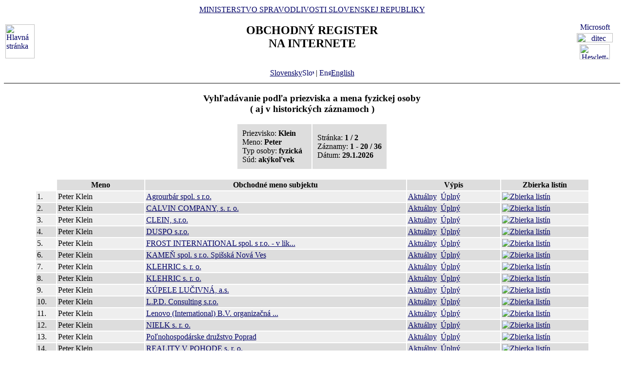

--- FILE ---
content_type: text/html
request_url: https://www.orsr.sk/hladaj_osoba.asp?PR=Klein&MENO=Peter&SID=0&T=f0&R=0
body_size: 27229
content:

<!DOCTYPE HTML PUBLIC "-//W3C//DTD HTML 4.01 Transitional//EN">
<html lang ="sk">
<head>
<meta http-equiv="Content-Type" content="text/html; charset=windows-1250">
<meta http-equiv="Content-Language" content="sk">
<META NAME="AuthorsNames" CONTENT="Harman, Trnik, Balog, Gaborcik, Racik D">
<meta name="Description" content="Obchodný register Slovenskej Republiky na Internete - vyhľadávanie podľa priezviska a mena osoby.">
<title>Obchodný register SR - Výsledky vyhľadávania podľa priezviska a mena osoby</title>
<link rel="stylesheet" href="inc/styleS.css" type="text/css">
</head>
<body bgcolor="#FFFFFF" text="#000000" link="#000066">
<table border="0" width="100%" cellpadding="3" cellspacing="0">
<tr>
        <td width="100">
                <a href="default.asp"><img border="0" src="images/znak50.gif" alt="Hlavná stránka" title="Hlavná stránka" width="60" height="70"></a>
        </td>
        <td>
                <div align="center" class="min">
                <a href="https://www.justice.gov.sk" class="link">MINISTERSTVO SPRAVODLIVOSTI SLOVENSKEJ REPUBLIKY</a>
                </div>
                <h2 align="center" class="reg">OBCHODNÝ REGISTER<br><span class="int">NA INTERNETE</span></h2>
		<br>
		<div align="center" class="min">
		<a href="default.asp" class="link">
        	Slovensky<img src="images\slovak_flag_8.jpg" alt="Slovensky" title="Slovensky" width="24" height="14" border="0"></a> | 
                <!-- <a href="default.asp?lan=en" class="link"> -->
                <a href= /hladaj_osoba.asp?PR=Klein&MENO=Peter&SID=0&T=f0&R=0&lan=en class="link">
        	<img src="images\english_flag_8.jpg" alt="English" title="English" width="24" height="14" border="0">English</a>
		</div> 

	      
	 </td>

	
        <td width="100"><table border="0" cellpadding="1" align="right">
        <tr align="center"><td><a href="http://www.microsoft.sk">
        <img src="images/microsoft.jpg" alt="Microsoft" title="Microsoft" width="92" height="17" border="0"></a></td></tr>
        <tr align="center"><td><a href="http://www.ditec.sk">
        <img src="images/ditec.gif" alt="ditec" title="ditec" width="74" height="19" border="0"></a></td></tr>
        <tr align="center"><td><a href="http://www.hp.sk">
        <img src="images/hp.jpg" alt="Hewlett-Packard" title="Hewlett-Packard" width="62" height="31" border="0"></a></td></tr>
        </table></td>
</tr>
</table>
<hr noshade align="center" class="rul">
<h3 align="center" class="src">
Vyhľadávanie podľa priezviska a mena fyzickej osoby
     <br>
( aj v historických záznamoch )
</h3>

<table border="0" cellpadding="10" cellspacing="2" align="center">
<tr>
  <td width="50%" bgcolor="#DDDDDD" class="con">
                        Priezvisko:&nbsp;<b>Klein</b><BR>
                        Meno:&nbsp;<b>Peter</b><BR>
                        Typ osoby: <b>fyzická </b><BR>
                        Súd:&nbsp;<b>akýkoľvek</b></td>
                          
                 <td width="50%" bgcolor="#DDDDDD" class="con">
                 Stránka:&nbsp;<b>1&nbsp;/&nbsp;2</b><BR>
                 Záznamy:&nbsp;<b>1&nbsp;-&nbsp;20&nbsp;/&nbsp;36</b><BR>
                 Dátum:&nbsp;<b>29.1.2026</b></td>
              </tr>
            </table>
<br>


<table border="0" cellpadding="2" cellspacing="2" width="90%" align="center">
<tr>
<th bgcolor="#FFFFFF">&nbsp;</th>
<th bgcolor="#DDDDDD" class="hdr">Meno</th>
<th bgcolor="#DDDDDD" class="hdr">Obchodné meno subjektu</th>
<th bgcolor="#DDDDDD" class="hdr">Výpis</th>
<th bgcolor="#DDDDDD" class="hdr">Zbierka listín</th>
</tr>

                <tr bgcolor="#EEEEEE">
                        <td valign="top"><div class="num">1.</div></td>
                        
                        <td><div class="sbj"> Peter                                              Klein                                              </div></td>
                        
                        <td><div class="bmk">
						
						<a href="vypis.asp?ID=8249&amp;SID=4&amp;P=0" class = "link" alt="Aktuálny výpis" title="Aktuálny výpis">Agrourbár spol. s r.o.</a></div></td>
                        <td><div class="bmk">
                        
                        <a href="vypis.asp?ID=8249&amp;SID=4&amp;P=0" class="link">Aktuálny</a>&nbsp;
            		<a href="vypis.asp?ID=8249&amp;SID=4&amp;P=1" class="link">Úplný</a>
                        </div></td>
			<td><div class="bmk">
			<a href="zbl.asp?ID=8249&amp;SID=4" class="link"><img border="0" src="images/view.gif" alt="Zbierka listín"></a>                
			</div></td>
                </tr>
                
                <tr bgcolor="#DDDDDD">
                        <td valign="top"><div class="num">2.</div></td>
                        
                        <td><div class="sbj"> Peter                                              Klein                                              </div></td>
                        
                        <td><div class="bmk">
						
						<a href="vypis.asp?ID=124059&amp;SID=2&amp;P=0" class = "link" alt="Aktuálny výpis" title="Aktuálny výpis">CALVIN COMPANY, s. r. o.</a></div></td>
                        <td><div class="bmk">
                        
                        <a href="vypis.asp?ID=124059&amp;SID=2&amp;P=0" class="link">Aktuálny</a>&nbsp;
            		<a href="vypis.asp?ID=124059&amp;SID=2&amp;P=1" class="link">Úplný</a>
                        </div></td>
			<td><div class="bmk">
			<a href="zbl.asp?ID=124059&amp;SID=2" class="link"><img border="0" src="images/view.gif" alt="Zbierka listín"></a>                
			</div></td>
                </tr>
                
                <tr bgcolor="#EEEEEE">
                        <td valign="top"><div class="num">3.</div></td>
                        
                        <td><div class="sbj"> Peter                                              Klein                                              </div></td>
                        
                        <td><div class="bmk">
						
						<a href="vypis.asp?ID=431441&amp;SID=5&amp;P=0" class = "link" alt="Aktuálny výpis" title="Aktuálny výpis">CLEIN, s.r.o.</a></div></td>
                        <td><div class="bmk">
                        
                        <a href="vypis.asp?ID=431441&amp;SID=5&amp;P=0" class="link">Aktuálny</a>&nbsp;
            		<a href="vypis.asp?ID=431441&amp;SID=5&amp;P=1" class="link">Úplný</a>
                        </div></td>
			<td><div class="bmk">
			<a href="zbl.asp?ID=431441&amp;SID=5" class="link"><img border="0" src="images/view.gif" alt="Zbierka listín"></a>                
			</div></td>
                </tr>
                
                <tr bgcolor="#DDDDDD">
                        <td valign="top"><div class="num">4.</div></td>
                        
                        <td><div class="sbj"> Peter                                              Klein                                              </div></td>
                        
                        <td><div class="bmk">
						
						<a href="vypis.asp?ID=96805&amp;SID=2&amp;P=0" class = "link" alt="Aktuálny výpis" title="Aktuálny výpis">DUSPO s.r.o.</a></div></td>
                        <td><div class="bmk">
                        
                        <a href="vypis.asp?ID=96805&amp;SID=2&amp;P=0" class="link">Aktuálny</a>&nbsp;
            		<a href="vypis.asp?ID=96805&amp;SID=2&amp;P=1" class="link">Úplný</a>
                        </div></td>
			<td><div class="bmk">
			<a href="zbl.asp?ID=96805&amp;SID=2" class="link"><img border="0" src="images/view.gif" alt="Zbierka listín"></a>                
			</div></td>
                </tr>
                
                <tr bgcolor="#EEEEEE">
                        <td valign="top"><div class="num">5.</div></td>
                        
                        <td><div class="sbj"> Peter                                              Klein                                              </div></td>
                        
                        <td><div class="bmk">
						
						<a href="vypis.asp?ID=5556&amp;SID=2&amp;P=0" class = "link" alt="Aktuálny výpis" title="Aktuálny výpis">FROST INTERNATIONAL spol. s r.o. - v lik...</a></div></td>
                        <td><div class="bmk">
                        
                        <a href="vypis.asp?ID=5556&amp;SID=2&amp;P=0" class="link">Aktuálny</a>&nbsp;
            		<a href="vypis.asp?ID=5556&amp;SID=2&amp;P=1" class="link">Úplný</a>
                        </div></td>
			<td><div class="bmk">
			<a href="zbl.asp?ID=5556&amp;SID=2" class="link"><img border="0" src="images/view.gif" alt="Zbierka listín"></a>                
			</div></td>
                </tr>
                
                <tr bgcolor="#DDDDDD">
                        <td valign="top"><div class="num">6.</div></td>
                        
                        <td><div class="sbj"> Peter                                              Klein                                              </div></td>
                        
                        <td><div class="bmk">
						
						<a href="vypis.asp?ID=10838&amp;SID=4&amp;P=0" class = "link" alt="Aktuálny výpis" title="Aktuálny výpis">KAMEŇ spol. s r.o. Spišská Nová Ves</a></div></td>
                        <td><div class="bmk">
                        
                        <a href="vypis.asp?ID=10838&amp;SID=4&amp;P=0" class="link">Aktuálny</a>&nbsp;
            		<a href="vypis.asp?ID=10838&amp;SID=4&amp;P=1" class="link">Úplný</a>
                        </div></td>
			<td><div class="bmk">
			<a href="zbl.asp?ID=10838&amp;SID=4" class="link"><img border="0" src="images/view.gif" alt="Zbierka listín"></a>                
			</div></td>
                </tr>
                
                <tr bgcolor="#EEEEEE">
                        <td valign="top"><div class="num">7.</div></td>
                        
                        <td><div class="sbj"> Peter                                              Klein                                              </div></td>
                        
                        <td><div class="bmk">
						
						<a href="vypis.asp?ID=559369&amp;SID=9&amp;P=0" class = "link" alt="Aktuálny výpis" title="Aktuálny výpis">KLEHRIC s. r. o.</a></div></td>
                        <td><div class="bmk">
                        
                        <a href="vypis.asp?ID=559369&amp;SID=9&amp;P=0" class="link">Aktuálny</a>&nbsp;
            		<a href="vypis.asp?ID=559369&amp;SID=9&amp;P=1" class="link">Úplný</a>
                        </div></td>
			<td><div class="bmk">
			<a href="zbl.asp?ID=559369&amp;SID=9" class="link"><img border="0" src="images/view.gif" alt="Zbierka listín"></a>                
			</div></td>
                </tr>
                
                <tr bgcolor="#DDDDDD">
                        <td valign="top"><div class="num">8.</div></td>
                        
                        <td><div class="sbj"> Peter                                              Klein                                              </div></td>
                        
                        <td><div class="bmk">
						
						<a href="vypis.asp?ID=738373&amp;SID=2&amp;P=0" class = "link" alt="Aktuálny výpis" title="Aktuálny výpis">KLEHRIC s. r. o.</a></div></td>
                        <td><div class="bmk">
                        
                        <a href="vypis.asp?ID=738373&amp;SID=2&amp;P=0" class="link">Aktuálny</a>&nbsp;
            		<a href="vypis.asp?ID=738373&amp;SID=2&amp;P=1" class="link">Úplný</a>
                        </div></td>
			<td><div class="bmk">
			<a href="zbl.asp?ID=738373&amp;SID=2" class="link"><img border="0" src="images/view.gif" alt="Zbierka listín"></a>                
			</div></td>
                </tr>
                
                <tr bgcolor="#EEEEEE">
                        <td valign="top"><div class="num">9.</div></td>
                        
                        <td><div class="sbj"> Peter                                              Klein                                              </div></td>
                        
                        <td><div class="bmk">
						
						<a href="vypis.asp?ID=1596&amp;SID=8&amp;P=0" class = "link" alt="Aktuálny výpis" title="Aktuálny výpis">KÚPELE LUČIVNÁ, a.s.</a></div></td>
                        <td><div class="bmk">
                        
                        <a href="vypis.asp?ID=1596&amp;SID=8&amp;P=0" class="link">Aktuálny</a>&nbsp;
            		<a href="vypis.asp?ID=1596&amp;SID=8&amp;P=1" class="link">Úplný</a>
                        </div></td>
			<td><div class="bmk">
			<a href="zbl.asp?ID=1596&amp;SID=8" class="link"><img border="0" src="images/view.gif" alt="Zbierka listín"></a>                
			</div></td>
                </tr>
                
                <tr bgcolor="#DDDDDD">
                        <td valign="top"><div class="num">10.</div></td>
                        
                        <td><div class="sbj"> Peter                                              Klein                                              </div></td>
                        
                        <td><div class="bmk">
						
						<a href="vypis.asp?ID=283827&amp;SID=2&amp;P=0" class = "link" alt="Aktuálny výpis" title="Aktuálny výpis">L.P.D. Consulting s.r.o.</a></div></td>
                        <td><div class="bmk">
                        
                        <a href="vypis.asp?ID=283827&amp;SID=2&amp;P=0" class="link">Aktuálny</a>&nbsp;
            		<a href="vypis.asp?ID=283827&amp;SID=2&amp;P=1" class="link">Úplný</a>
                        </div></td>
			<td><div class="bmk">
			<a href="zbl.asp?ID=283827&amp;SID=2" class="link"><img border="0" src="images/view.gif" alt="Zbierka listín"></a>                
			</div></td>
                </tr>
                
                <tr bgcolor="#EEEEEE">
                        <td valign="top"><div class="num">11.</div></td>
                        
                        <td><div class="sbj"> Peter                                              Klein                                              </div></td>
                        
                        <td><div class="bmk">
						
						<a href="vypis.asp?ID=54119&amp;SID=2&amp;P=0" class = "link" alt="Aktuálny výpis" title="Aktuálny výpis">Lenovo (International) B.V. organizačná ...</a></div></td>
                        <td><div class="bmk">
                        
                        <a href="vypis.asp?ID=54119&amp;SID=2&amp;P=0" class="link">Aktuálny</a>&nbsp;
            		<a href="vypis.asp?ID=54119&amp;SID=2&amp;P=1" class="link">Úplný</a>
                        </div></td>
			<td><div class="bmk">
			<a href="zbl.asp?ID=54119&amp;SID=2" class="link"><img border="0" src="images/view.gif" alt="Zbierka listín"></a>                
			</div></td>
                </tr>
                
                <tr bgcolor="#DDDDDD">
                        <td valign="top"><div class="num">12.</div></td>
                        
                        <td><div class="sbj"> Peter                                              Klein                                              </div></td>
                        
                        <td><div class="bmk">
						
						<a href="vypis.asp?ID=193496&amp;SID=2&amp;P=0" class = "link" alt="Aktuálny výpis" title="Aktuálny výpis">NIELK s. r. o.</a></div></td>
                        <td><div class="bmk">
                        
                        <a href="vypis.asp?ID=193496&amp;SID=2&amp;P=0" class="link">Aktuálny</a>&nbsp;
            		<a href="vypis.asp?ID=193496&amp;SID=2&amp;P=1" class="link">Úplný</a>
                        </div></td>
			<td><div class="bmk">
			<a href="zbl.asp?ID=193496&amp;SID=2" class="link"><img border="0" src="images/view.gif" alt="Zbierka listín"></a>                
			</div></td>
                </tr>
                
                <tr bgcolor="#EEEEEE">
                        <td valign="top"><div class="num">13.</div></td>
                        
                        <td><div class="sbj"> Peter                                              Klein                                              </div></td>
                        
                        <td><div class="bmk">
						
						<a href="vypis.asp?ID=7367&amp;SID=8&amp;P=0" class = "link" alt="Aktuálny výpis" title="Aktuálny výpis">Poľnohospodárske družstvo Poprad</a></div></td>
                        <td><div class="bmk">
                        
                        <a href="vypis.asp?ID=7367&amp;SID=8&amp;P=0" class="link">Aktuálny</a>&nbsp;
            		<a href="vypis.asp?ID=7367&amp;SID=8&amp;P=1" class="link">Úplný</a>
                        </div></td>
			<td><div class="bmk">
			<a href="zbl.asp?ID=7367&amp;SID=8" class="link"><img border="0" src="images/view.gif" alt="Zbierka listín"></a>                
			</div></td>
                </tr>
                
                <tr bgcolor="#DDDDDD">
                        <td valign="top"><div class="num">14.</div></td>
                        
                        <td><div class="sbj"> Peter                                              Klein                                              </div></td>
                        
                        <td><div class="bmk">
						
						<a href="vypis.asp?ID=244348&amp;SID=5&amp;P=0" class = "link" alt="Aktuálny výpis" title="Aktuálny výpis">REALITY V POHODE s. r. o.</a></div></td>
                        <td><div class="bmk">
                        
                        <a href="vypis.asp?ID=244348&amp;SID=5&amp;P=0" class="link">Aktuálny</a>&nbsp;
            		<a href="vypis.asp?ID=244348&amp;SID=5&amp;P=1" class="link">Úplný</a>
                        </div></td>
			<td><div class="bmk">
			<a href="zbl.asp?ID=244348&amp;SID=5" class="link"><img border="0" src="images/view.gif" alt="Zbierka listín"></a>                
			</div></td>
                </tr>
                
                <tr bgcolor="#EEEEEE">
                        <td valign="top"><div class="num">15.</div></td>
                        
                        <td><div class="sbj"> Peter                                              Klein                                              </div></td>
                        
                        <td><div class="bmk">
						
						<a href="vypis.asp?ID=14542&amp;SID=4&amp;P=0" class = "link" alt="Aktuálny výpis" title="Aktuálny výpis">SLOVPEK s.r.o.</a></div></td>
                        <td><div class="bmk">
                        
                        <a href="vypis.asp?ID=14542&amp;SID=4&amp;P=0" class="link">Aktuálny</a>&nbsp;
            		<a href="vypis.asp?ID=14542&amp;SID=4&amp;P=1" class="link">Úplný</a>
                        </div></td>
			<td><div class="bmk">
			<a href="zbl.asp?ID=14542&amp;SID=4" class="link"><img border="0" src="images/view.gif" alt="Zbierka listín"></a>                
			</div></td>
                </tr>
                
                <tr bgcolor="#DDDDDD">
                        <td valign="top"><div class="num">16.</div></td>
                        
                        <td><div class="sbj"> Peter                                              Klein                                              </div></td>
                        
                        <td><div class="bmk">
						
						<a href="vypis.asp?ID=232915&amp;SID=4&amp;P=0" class = "link" alt="Aktuálny výpis" title="Aktuálny výpis">TATRAZELT, s.r.o.</a></div></td>
                        <td><div class="bmk">
                        
                        <a href="vypis.asp?ID=232915&amp;SID=4&amp;P=0" class="link">Aktuálny</a>&nbsp;
            		<a href="vypis.asp?ID=232915&amp;SID=4&amp;P=1" class="link">Úplný</a>
                        </div></td>
			<td><div class="bmk">
			<a href="zbl.asp?ID=232915&amp;SID=4" class="link"><img border="0" src="images/view.gif" alt="Zbierka listín"></a>                
			</div></td>
                </tr>
                
                <tr bgcolor="#EEEEEE">
                        <td valign="top"><div class="num">17.</div></td>
                        
                        <td><div class="sbj"> Peter                                              Klein                                              </div></td>
                        
                        <td><div class="bmk">
						
						<a href="vypis.asp?ID=6778&amp;SID=2&amp;P=0" class = "link" alt="Aktuálny výpis" title="Aktuálny výpis">VICOM SLOVAKIA  spol. s r.o.</a></div></td>
                        <td><div class="bmk">
                        
                        <a href="vypis.asp?ID=6778&amp;SID=2&amp;P=0" class="link">Aktuálny</a>&nbsp;
            		<a href="vypis.asp?ID=6778&amp;SID=2&amp;P=1" class="link">Úplný</a>
                        </div></td>
			<td><div class="bmk">
			<a href="zbl.asp?ID=6778&amp;SID=2" class="link"><img border="0" src="images/view.gif" alt="Zbierka listín"></a>                
			</div></td>
                </tr>
                
                <tr bgcolor="#DDDDDD">
                        <td valign="top"><div class="num">18.</div></td>
                        
                        <td><div class="sbj">Ing. Peter                                              Klein                                              </div></td>
                        
                        <td><div class="bmk">
						
						<a href="vypis.asp?ID=272622&amp;SID=3&amp;P=0" class = "link" alt="Aktuálny výpis" title="Aktuálny výpis">2 PK s.r.o.</a></div></td>
                        <td><div class="bmk">
                        
                        <a href="vypis.asp?ID=272622&amp;SID=3&amp;P=0" class="link">Aktuálny</a>&nbsp;
            		<a href="vypis.asp?ID=272622&amp;SID=3&amp;P=1" class="link">Úplný</a>
                        </div></td>
			<td><div class="bmk">
			<a href="zbl.asp?ID=272622&amp;SID=3" class="link"><img border="0" src="images/view.gif" alt="Zbierka listín"></a>                
			</div></td>
                </tr>
                
                <tr bgcolor="#EEEEEE">
                        <td valign="top"><div class="num">19.</div></td>
                        
                        <td><div class="sbj">Ing. Peter                                              Klein                                              </div></td>
                        
                        <td><div class="bmk">
						
						<a href="vypis.asp?ID=1182&amp;SID=3&amp;P=0" class = "link" alt="Aktuálny výpis" title="Aktuálny výpis">ATEM, spol. s r.o.</a></div></td>
                        <td><div class="bmk">
                        
                        <a href="vypis.asp?ID=1182&amp;SID=3&amp;P=0" class="link">Aktuálny</a>&nbsp;
            		<a href="vypis.asp?ID=1182&amp;SID=3&amp;P=1" class="link">Úplný</a>
                        </div></td>
			<td><div class="bmk">
			<a href="zbl.asp?ID=1182&amp;SID=3" class="link"><img border="0" src="images/view.gif" alt="Zbierka listín"></a>                
			</div></td>
                </tr>
                
                <tr bgcolor="#DDDDDD">
                        <td valign="top"><div class="num">20.</div></td>
                        
                        <td><div class="sbj">Ing. Peter                                              Klein                                              </div></td>
                        
                        <td><div class="bmk">
						
						<a href="vypis.asp?ID=179437&amp;SID=2&amp;P=0" class = "link" alt="Aktuálny výpis" title="Aktuálny výpis">Complete Care Investments s. r. o.</a></div></td>
                        <td><div class="bmk">
                        
                        <a href="vypis.asp?ID=179437&amp;SID=2&amp;P=0" class="link">Aktuálny</a>&nbsp;
            		<a href="vypis.asp?ID=179437&amp;SID=2&amp;P=1" class="link">Úplný</a>
                        </div></td>
			<td><div class="bmk">
			<a href="zbl.asp?ID=179437&amp;SID=2" class="link"><img border="0" src="images/view.gif" alt="Zbierka listín"></a>                
			</div></td>
                </tr>
                </table><p align="center" class="src">Odkazy na ďalšie stránky</p>
          <table cellpadding="2" cellspacing="2" bgcolor="#DDDDDD" align="center"><tr><td align="center" class="bmk">&nbsp;1&nbsp;&nbsp;<a href="hladaj_osoba.asp?PR=Klein&MENO=Peter&SID=0&T=f0&STR=2" class="link">2</a>&nbsp;&nbsp;<a href="hladaj_osoba.asp?PR=Klein&MENO=Peter&SID=0&T=f0&STR=2" class="link">&gt;&gt;&gt;</a>&nbsp;</td></tr></table><hr noshade align="center" class="rul">
<p class="bmkbot" align="center">

            <a href="hladaj_zmeny.asp" class=link>Aktuálne zmeny</a> | 
            <a href="https://sluzby.orsr.sk/Sluzby" class=link>Elektronické služby Obchodného registra</a> | 
            <a href="https://e-justice.europa.eu/topics/registers-business-insolvency-land/business-registers-search-company-eu_sk" class=link>Vyhľadávanie podnikov v EÚ</a><br><br>Vyhľadávanie podľa : 
            <a href="search_subjekt.asp" class=link>obchodného mena</a> | 
            <a href="search_ico.asp" class=link>identifikačného čísla</a><br>
            <a href="search_sidlo.asp" class=link>sídla</a> | 
            <a href="search_spiszn.asp" class=link>spisovej značky</a> | 
            <a href="search_osoba.asp" class=link>priezviska a mena osoby</a><br><br>
            <a href="about.asp" class=link>O obchodnom registri SR</a> | 
            <a href="help.asp" class=link>Návod na používanie ORI</a> | 
            <a href="https://www.justice.gov.sk/sudy-a-rozhodnutia/sudy/?pageNum=1&size=10&sortProperty=typSudu_sk_string&sortDirection=ASC&typSudu_sk_string=Okresn%C3%BD+s%C3%BAd%3BMestsk%C3%BD+s%C3%BAd&okres_string=Okres+Bansk%C3%A1+Bystrica%3BOkres+Ko%C5%A1ice+I%3BOkres+Nitra%3BOkres+Pre%C5%A1ov%3BOkres+Tren%C4%8D%C3%ADn%3BOkres+Trnava%3BOkres+Bratislava+III%3BOkres+%C5%BDilina" class=link>Kontakty na registrové súdy</a><br>
            <a href="https://sluzby.orsr.sk/Aktuality" class=link>Aktuality a oznamy</a></p>

<!-- Matomo -->
<script>
  var _paq = window._paq = window._paq || [];
  /* tracker methods like "setCustomDimension" should be called before "trackPageView" */
  _paq.push(['trackPageView']);
  _paq.push(['enableLinkTracking']);
  (function() {
    var u="https://obcan.justice.sk/pilot/analytics/";
    _paq.push(['setTrackerUrl', u+'matomo.php']);
    _paq.push(['setSiteId', '3']);
    var d=document, g=d.createElement('script'), s=d.getElementsByTagName('script')[0];
    g.async=true; g.src=u+'matomo.js'; s.parentNode.insertBefore(g,s);
  })();
</script>
<!-- End Matomo Code -->


</body>
</html>
